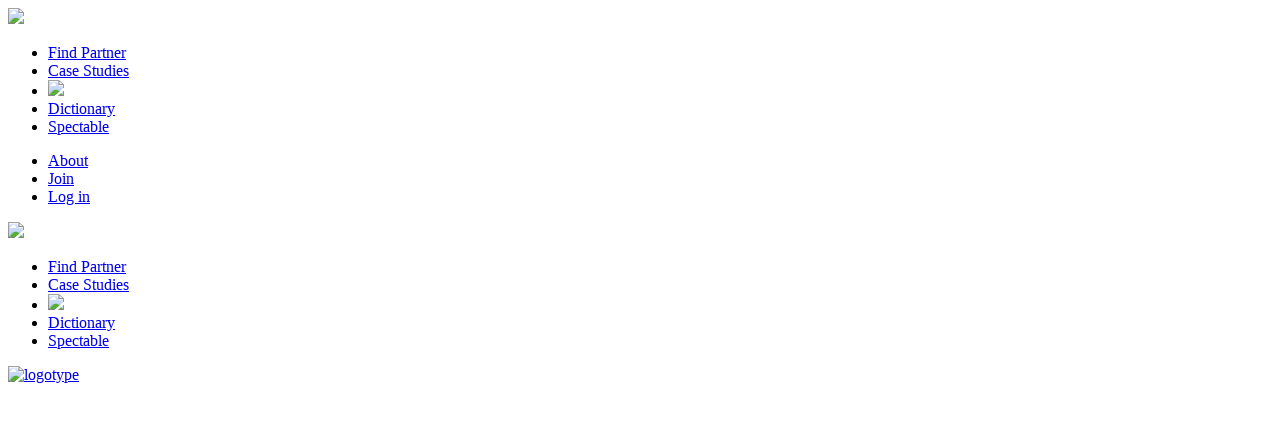

--- FILE ---
content_type: text/html; charset=UTF-8
request_url: https://maxess.se/top_organisations/lund-university/
body_size: 13195
content:
<!DOCTYPE html>
<html lang="en-US">
	
	
<head>
	
	<!-- Google Analytics Script -->
	
<!-- Global site tag (gtag.js) - Google Analytics -->
<script async src="https://www.googletagmanager.com/gtag/js?id=G-JDNLHG3RD3"></script>
<script>
  window.dataLayer = window.dataLayer || [];
  function gtag(){dataLayer.push(arguments);}
  gtag('js', new Date());
 
  gtag('config', 'G-JDNLHG3RD3');
</script>
	
	
	<!-- End Google Analytics Script -->
	
		
	<!-- og data -->
	<meta property="og:title" content="BEAMS - for Industry" />
<meta property="og:type" content="website" />
<meta property="og:url" content="https://beams.se" />
<meta property="og:image" content="https://beams.se/wp-content/themes/MAXESS/images/logo-beams3.webp"/>
<meta property="og:image:width" content="800" />
<meta property="og:image:height" content="269" />
<meta property="og:site_name" content="BEAMS - for Industry" />
<meta property="og:description" content="BEAMS for Industry (Formerly known as MAXESS Industry Arena) is an evolving national arena supporting and facilitating industrial use of the large-scale research infrastructures like MAX IV, DESY and ESS and their eco-system as well as international infrastructures with Swedish involvement."/>
	<!-- end og data -->
	
	
			
	
	<meta charset="UTF-8" />
	
	    
    
    <!-- Responsive Meta -->
    <meta name="viewport" content="width=device-width, minimum-scale=1.0, maximum-scale=1.0, user-scalable=no">

	
  <title>
		     Top Organisation  Lund University Archive - Beams	</title>
	
   
    <!-- Favicon and Mobile Device Icons -->
	
    <!--<link rel="preload" href="https://beams.se/wp-content/themes/MAXESS/images/logo-beams.svg" as="image"><link rel="preload" href="https://beams.se/wp-content/uploads/2025/04/cropped-favicon-1-32x32.png" as="image"><link rel="shortcut icon" href="https://beams.se/wp-content/themes/MAXESS/images/favicon.png">
	<!--<link rel="apple-touch-icon" href="https://beams.se/wp-content/themes/MAXESS/images/touch-icon-iphone.png">
    <link rel="apple-touch-icon" sizes="76x76" href="https://beams.se/wp-content/themes/MAXESS/images/touch-icon-ipad.png">
    <link rel="apple-touch-icon" sizes="120x120" href="https://beams.se/wp-content/themes/MAXESS/images/touch-icon-iphone-retina.png">
    <link rel="apple-touch-icon" sizes="152x152" href="https://beams.se/wp-content/themes/MAXESS/images/touch-icon-ipad-retina.png">
    <link rel="apple-touch-icon-precomposed" href="https://beams.se/wp-content/themes/MAXESS/images/touch-icon-iphone.png"/>-->
    
<!-- End Favicon and Mobile Device Icons -->
    
    
    
    <!-- STYLESHEETS -->
	
	<link rel="stylesheet" href="https://beams.se/wp-content/themes/MAXESS/style.css?version=5.77">
    <link rel="stylesheet" href="https://beams.se/wp-content/themes/MAXESS/css/defaults.css?version=1.124">
    <link rel="stylesheet" href="https://beams.se/wp-content/themes/MAXESS/css/responsive.css?version=1.63">
    <link rel="stylesheet" href="https://beams.se/wp-content/themes/MAXESS/css/browser.css?version=1.1">

	
		<!-- Font Awesome -->
		<link rel="stylesheet" href="https://maxcdn.bootstrapcdn.com/font-awesome/4.4.0/css/font-awesome.min.css">


    
    
    <!-- GOOGLE FONTS & OTHER FONT LINKS -->
    
	<link href="//beams.se/wp-content/uploads/omgf/omgf-stylesheet-75-mod-vc9i6/omgf-stylesheet-75-mod-vc9i6.css?ver=1751624376" rel="stylesheet">
	<link href="//beams.se/wp-content/uploads/omgf/omgf-stylesheet-67/omgf-stylesheet-67.css?ver=1751624376" rel="stylesheet">      
    
    <!------------------------------------->
        
	
	<link rel="pingback" href="https://beams.se/xmlrpc.php">

	
	<meta name='robots' content='max-image-preview:large' />
	<style>img:is([sizes="auto" i], [sizes^="auto," i]) { contain-intrinsic-size: 3000px 1500px }</style>
	<link rel='dns-prefetch' href='//beams.se' />
<link rel='dns-prefetch' href='//static.addtoany.com' />


<link rel="alternate" type="application/rss+xml" title="Beams &raquo; Feed" href="https://beams.se/feed/" />
<link rel="alternate" type="application/rss+xml" title="Beams &raquo; Lund University Top Organisation Feed" href="https://beams.se/top_organisations/lund-university/feed/" />
<style id='wp-emoji-styles-inline-css' type='text/css'>

	img.wp-smiley, img.emoji {
		display: inline !important;
		border: none !important;
		box-shadow: none !important;
		height: 1em !important;
		width: 1em !important;
		margin: 0 0.07em !important;
		vertical-align: -0.1em !important;
		background: none !important;
		padding: 0 !important;
	}
</style>
<link rel='stylesheet' id='wp-block-library-css' href='https://beams.se/wp-includes/css/dist/block-library/style.min.css?ver=6.8.3' type='text/css' media='all' />
<style id='classic-theme-styles-inline-css' type='text/css'>
/*! This file is auto-generated */
.wp-block-button__link{color:#fff;background-color:#32373c;border-radius:9999px;box-shadow:none;text-decoration:none;padding:calc(.667em + 2px) calc(1.333em + 2px);font-size:1.125em}.wp-block-file__button{background:#32373c;color:#fff;text-decoration:none}
</style>
<style id='global-styles-inline-css' type='text/css'>
:root{--wp--preset--aspect-ratio--square: 1;--wp--preset--aspect-ratio--4-3: 4/3;--wp--preset--aspect-ratio--3-4: 3/4;--wp--preset--aspect-ratio--3-2: 3/2;--wp--preset--aspect-ratio--2-3: 2/3;--wp--preset--aspect-ratio--16-9: 16/9;--wp--preset--aspect-ratio--9-16: 9/16;--wp--preset--color--black: #000000;--wp--preset--color--cyan-bluish-gray: #abb8c3;--wp--preset--color--white: #ffffff;--wp--preset--color--pale-pink: #f78da7;--wp--preset--color--vivid-red: #cf2e2e;--wp--preset--color--luminous-vivid-orange: #ff6900;--wp--preset--color--luminous-vivid-amber: #fcb900;--wp--preset--color--light-green-cyan: #7bdcb5;--wp--preset--color--vivid-green-cyan: #00d084;--wp--preset--color--pale-cyan-blue: #8ed1fc;--wp--preset--color--vivid-cyan-blue: #0693e3;--wp--preset--color--vivid-purple: #9b51e0;--wp--preset--gradient--vivid-cyan-blue-to-vivid-purple: linear-gradient(135deg,rgba(6,147,227,1) 0%,rgb(155,81,224) 100%);--wp--preset--gradient--light-green-cyan-to-vivid-green-cyan: linear-gradient(135deg,rgb(122,220,180) 0%,rgb(0,208,130) 100%);--wp--preset--gradient--luminous-vivid-amber-to-luminous-vivid-orange: linear-gradient(135deg,rgba(252,185,0,1) 0%,rgba(255,105,0,1) 100%);--wp--preset--gradient--luminous-vivid-orange-to-vivid-red: linear-gradient(135deg,rgba(255,105,0,1) 0%,rgb(207,46,46) 100%);--wp--preset--gradient--very-light-gray-to-cyan-bluish-gray: linear-gradient(135deg,rgb(238,238,238) 0%,rgb(169,184,195) 100%);--wp--preset--gradient--cool-to-warm-spectrum: linear-gradient(135deg,rgb(74,234,220) 0%,rgb(151,120,209) 20%,rgb(207,42,186) 40%,rgb(238,44,130) 60%,rgb(251,105,98) 80%,rgb(254,248,76) 100%);--wp--preset--gradient--blush-light-purple: linear-gradient(135deg,rgb(255,206,236) 0%,rgb(152,150,240) 100%);--wp--preset--gradient--blush-bordeaux: linear-gradient(135deg,rgb(254,205,165) 0%,rgb(254,45,45) 50%,rgb(107,0,62) 100%);--wp--preset--gradient--luminous-dusk: linear-gradient(135deg,rgb(255,203,112) 0%,rgb(199,81,192) 50%,rgb(65,88,208) 100%);--wp--preset--gradient--pale-ocean: linear-gradient(135deg,rgb(255,245,203) 0%,rgb(182,227,212) 50%,rgb(51,167,181) 100%);--wp--preset--gradient--electric-grass: linear-gradient(135deg,rgb(202,248,128) 0%,rgb(113,206,126) 100%);--wp--preset--gradient--midnight: linear-gradient(135deg,rgb(2,3,129) 0%,rgb(40,116,252) 100%);--wp--preset--font-size--small: 13px;--wp--preset--font-size--medium: 20px;--wp--preset--font-size--large: 36px;--wp--preset--font-size--x-large: 42px;--wp--preset--spacing--20: 0.44rem;--wp--preset--spacing--30: 0.67rem;--wp--preset--spacing--40: 1rem;--wp--preset--spacing--50: 1.5rem;--wp--preset--spacing--60: 2.25rem;--wp--preset--spacing--70: 3.38rem;--wp--preset--spacing--80: 5.06rem;--wp--preset--shadow--natural: 6px 6px 9px rgba(0, 0, 0, 0.2);--wp--preset--shadow--deep: 12px 12px 50px rgba(0, 0, 0, 0.4);--wp--preset--shadow--sharp: 6px 6px 0px rgba(0, 0, 0, 0.2);--wp--preset--shadow--outlined: 6px 6px 0px -3px rgba(255, 255, 255, 1), 6px 6px rgba(0, 0, 0, 1);--wp--preset--shadow--crisp: 6px 6px 0px rgba(0, 0, 0, 1);}:where(.is-layout-flex){gap: 0.5em;}:where(.is-layout-grid){gap: 0.5em;}body .is-layout-flex{display: flex;}.is-layout-flex{flex-wrap: wrap;align-items: center;}.is-layout-flex > :is(*, div){margin: 0;}body .is-layout-grid{display: grid;}.is-layout-grid > :is(*, div){margin: 0;}:where(.wp-block-columns.is-layout-flex){gap: 2em;}:where(.wp-block-columns.is-layout-grid){gap: 2em;}:where(.wp-block-post-template.is-layout-flex){gap: 1.25em;}:where(.wp-block-post-template.is-layout-grid){gap: 1.25em;}.has-black-color{color: var(--wp--preset--color--black) !important;}.has-cyan-bluish-gray-color{color: var(--wp--preset--color--cyan-bluish-gray) !important;}.has-white-color{color: var(--wp--preset--color--white) !important;}.has-pale-pink-color{color: var(--wp--preset--color--pale-pink) !important;}.has-vivid-red-color{color: var(--wp--preset--color--vivid-red) !important;}.has-luminous-vivid-orange-color{color: var(--wp--preset--color--luminous-vivid-orange) !important;}.has-luminous-vivid-amber-color{color: var(--wp--preset--color--luminous-vivid-amber) !important;}.has-light-green-cyan-color{color: var(--wp--preset--color--light-green-cyan) !important;}.has-vivid-green-cyan-color{color: var(--wp--preset--color--vivid-green-cyan) !important;}.has-pale-cyan-blue-color{color: var(--wp--preset--color--pale-cyan-blue) !important;}.has-vivid-cyan-blue-color{color: var(--wp--preset--color--vivid-cyan-blue) !important;}.has-vivid-purple-color{color: var(--wp--preset--color--vivid-purple) !important;}.has-black-background-color{background-color: var(--wp--preset--color--black) !important;}.has-cyan-bluish-gray-background-color{background-color: var(--wp--preset--color--cyan-bluish-gray) !important;}.has-white-background-color{background-color: var(--wp--preset--color--white) !important;}.has-pale-pink-background-color{background-color: var(--wp--preset--color--pale-pink) !important;}.has-vivid-red-background-color{background-color: var(--wp--preset--color--vivid-red) !important;}.has-luminous-vivid-orange-background-color{background-color: var(--wp--preset--color--luminous-vivid-orange) !important;}.has-luminous-vivid-amber-background-color{background-color: var(--wp--preset--color--luminous-vivid-amber) !important;}.has-light-green-cyan-background-color{background-color: var(--wp--preset--color--light-green-cyan) !important;}.has-vivid-green-cyan-background-color{background-color: var(--wp--preset--color--vivid-green-cyan) !important;}.has-pale-cyan-blue-background-color{background-color: var(--wp--preset--color--pale-cyan-blue) !important;}.has-vivid-cyan-blue-background-color{background-color: var(--wp--preset--color--vivid-cyan-blue) !important;}.has-vivid-purple-background-color{background-color: var(--wp--preset--color--vivid-purple) !important;}.has-black-border-color{border-color: var(--wp--preset--color--black) !important;}.has-cyan-bluish-gray-border-color{border-color: var(--wp--preset--color--cyan-bluish-gray) !important;}.has-white-border-color{border-color: var(--wp--preset--color--white) !important;}.has-pale-pink-border-color{border-color: var(--wp--preset--color--pale-pink) !important;}.has-vivid-red-border-color{border-color: var(--wp--preset--color--vivid-red) !important;}.has-luminous-vivid-orange-border-color{border-color: var(--wp--preset--color--luminous-vivid-orange) !important;}.has-luminous-vivid-amber-border-color{border-color: var(--wp--preset--color--luminous-vivid-amber) !important;}.has-light-green-cyan-border-color{border-color: var(--wp--preset--color--light-green-cyan) !important;}.has-vivid-green-cyan-border-color{border-color: var(--wp--preset--color--vivid-green-cyan) !important;}.has-pale-cyan-blue-border-color{border-color: var(--wp--preset--color--pale-cyan-blue) !important;}.has-vivid-cyan-blue-border-color{border-color: var(--wp--preset--color--vivid-cyan-blue) !important;}.has-vivid-purple-border-color{border-color: var(--wp--preset--color--vivid-purple) !important;}.has-vivid-cyan-blue-to-vivid-purple-gradient-background{background: var(--wp--preset--gradient--vivid-cyan-blue-to-vivid-purple) !important;}.has-light-green-cyan-to-vivid-green-cyan-gradient-background{background: var(--wp--preset--gradient--light-green-cyan-to-vivid-green-cyan) !important;}.has-luminous-vivid-amber-to-luminous-vivid-orange-gradient-background{background: var(--wp--preset--gradient--luminous-vivid-amber-to-luminous-vivid-orange) !important;}.has-luminous-vivid-orange-to-vivid-red-gradient-background{background: var(--wp--preset--gradient--luminous-vivid-orange-to-vivid-red) !important;}.has-very-light-gray-to-cyan-bluish-gray-gradient-background{background: var(--wp--preset--gradient--very-light-gray-to-cyan-bluish-gray) !important;}.has-cool-to-warm-spectrum-gradient-background{background: var(--wp--preset--gradient--cool-to-warm-spectrum) !important;}.has-blush-light-purple-gradient-background{background: var(--wp--preset--gradient--blush-light-purple) !important;}.has-blush-bordeaux-gradient-background{background: var(--wp--preset--gradient--blush-bordeaux) !important;}.has-luminous-dusk-gradient-background{background: var(--wp--preset--gradient--luminous-dusk) !important;}.has-pale-ocean-gradient-background{background: var(--wp--preset--gradient--pale-ocean) !important;}.has-electric-grass-gradient-background{background: var(--wp--preset--gradient--electric-grass) !important;}.has-midnight-gradient-background{background: var(--wp--preset--gradient--midnight) !important;}.has-small-font-size{font-size: var(--wp--preset--font-size--small) !important;}.has-medium-font-size{font-size: var(--wp--preset--font-size--medium) !important;}.has-large-font-size{font-size: var(--wp--preset--font-size--large) !important;}.has-x-large-font-size{font-size: var(--wp--preset--font-size--x-large) !important;}
:where(.wp-block-post-template.is-layout-flex){gap: 1.25em;}:where(.wp-block-post-template.is-layout-grid){gap: 1.25em;}
:where(.wp-block-columns.is-layout-flex){gap: 2em;}:where(.wp-block-columns.is-layout-grid){gap: 2em;}
:root :where(.wp-block-pullquote){font-size: 1.5em;line-height: 1.6;}
</style>
<link rel='stylesheet' id='bugfu-console-debugger-css-css' href='https://beams.se/wp-content/plugins/bugfu-console-debugger/css/bugfu-console-debugger.css?ver=1.0.0' type='text/css' media='all' />
<link rel='stylesheet' id='cookie-notice-front-css' href='https://beams.se/wp-content/plugins/cookie-notice/css/front.min.css?ver=2.5.11' type='text/css' media='all' />
<link rel='stylesheet' id='eeb-css-frontend-css' href='https://beams.se/wp-content/plugins/email-encoder-bundle/assets/css/style.css?ver=54d4eedc552c499c4a8d6b89c23d3df1' type='text/css' media='all' />
<link rel='stylesheet' id='swiperstyle-css' href='https://beams.se/wp-content/themes/MAXESS/js/css/swiper.min.css?ver=6.8.3' type='text/css' media='all' />
<link rel='stylesheet' id='addtoany-css' href='https://beams.se/wp-content/plugins/add-to-any/addtoany.min.css?ver=1.16' type='text/css' media='all' />
<script type="text/javascript" src="https://beams.se/wp-content/themes/MAXESS/js/jquery-2.2.4.min.js?ver=6.8.3" id="jquery-js"></script>
<script type="text/javascript" src="https://beams.se/wp-content/themes/MAXESS/js/ei_gutenberg_scripts.js?version=2.46&amp;ver=6.8.3" id="ei_gutenberg_scripts-js"></script>
<script type="text/javascript" src="https://beams.se/wp-content/plugins/svg-support/vendor/DOMPurify/DOMPurify.min.js?ver=2.5.8" id="bodhi-dompurify-library-js"></script>
<script type="text/javascript" id="addtoany-core-js-before">
/* <![CDATA[ */
window.a2a_config=window.a2a_config||{};a2a_config.callbacks=[];a2a_config.overlays=[];a2a_config.templates={};
a2a_config.icon_color="transparent,#707070";
/* ]]> */
</script>
<script type="text/javascript" defer src="https://static.addtoany.com/menu/page.js" id="addtoany-core-js"></script>
<script type="text/javascript" defer src="https://beams.se/wp-content/plugins/add-to-any/addtoany.min.js?ver=1.1" id="addtoany-jquery-js"></script>
<script type="text/javascript" id="bodhi_svg_inline-js-extra">
/* <![CDATA[ */
var svgSettings = {"skipNested":""};
/* ]]> */
</script>
<script type="text/javascript" src="https://beams.se/wp-content/plugins/svg-support/js/min/svgs-inline-min.js" id="bodhi_svg_inline-js"></script>
<script type="text/javascript" id="bodhi_svg_inline-js-after">
/* <![CDATA[ */
cssTarget={"Bodhi":"img.style-svg","ForceInlineSVG":"style-svg"};ForceInlineSVGActive="false";frontSanitizationEnabled="on";
/* ]]> */
</script>
<script type="text/javascript" src="https://beams.se/wp-content/plugins/email-encoder-bundle/assets/js/custom.js?ver=2c542c9989f589cd5318f5cef6a9ecd7" id="eeb-js-frontend-js"></script>
<script type="text/javascript" id="ei_scripts-js-extra">
/* <![CDATA[ */
var ajax_objekt = {"ajaxurl":"https:\/\/beams.se\/wp-admin\/admin-ajax.php"};
/* ]]> */
</script>
<script type="text/javascript" src="https://beams.se/wp-content/themes/MAXESS/js/ei_scripts.js?ver=2.78" id="ei_scripts-js"></script>
<script type="text/javascript" src="https://beams.se/wp-content/themes/MAXESS/js/swiper.min.js?ver=6.8.3" id="swiper-js"></script>
<link rel="https://api.w.org/" href="https://beams.se/wp-json/" /><link rel="alternate" title="JSON" type="application/json" href="https://beams.se/wp-json/wp/v2/top_organisations/58" />
<!-- Lara's Google Analytics - https://www.xtraorbit.com/wordpress-google-analytics-dashboard-widget/ -->
<script async src="https://www.googletagmanager.com/gtag/js?id=G-JDNLHG3RD3"></script>
<script>
  window.dataLayer = window.dataLayer || [];
  function gtag(){dataLayer.push(arguments);}
  gtag('js', new Date());
  gtag('config', 'G-JDNLHG3RD3');
</script>


<meta name="description" content="Find a research partner or other support function connected to the large scale research facilities, ESS &amp; MAX IV." />
<meta name="generator" content="speculation-rules 1.6.0">
<style>.wp-block-gallery.is-cropped .blocks-gallery-item picture{height:100%;width:100%;}</style><link rel="icon" href="https://beams.se/wp-content/uploads/2025/04/cropped-favicon-1-32x32.png" sizes="32x32" />
<link rel="icon" href="https://beams.se/wp-content/uploads/2025/04/cropped-favicon-1-192x192.png" sizes="192x192" />
<link rel="apple-touch-icon" href="https://beams.se/wp-content/uploads/2025/04/cropped-favicon-1-180x180.png" />
<meta name="msapplication-TileImage" content="https://beams.se/wp-content/uploads/2025/04/cropped-favicon-1-270x270.png" />
      
    
</head>


<body class="archive tax-top_organisations term-lund-university term-58 wp-theme-MAXESS  cookies-not-set" data-device="desktop" data-browser="chrome" data-version="?" data-platform="mac" data-siteurl="https://beams.se" data-bdir="https://beams.se/wp-content/themes/MAXESS" data-id="6627" data-slug="microscopy-platform-for-bio-science"  data-userrole="">
	
	<div id="page-wrap">
		
		
		
		<!-- Responsive Main menu -->
		<section id="responsive-menu-section">
		
		<nav id="responsive-menu">
			<a class="closebtn"><img src="https://beams.se/wp-content/themes/MAXESS/images/closebtn.svg"></a>
		<div class="rmenu-section">
		<div class="inner">
		<div class="menu-huvudmeny-container"><ul id="menu-huvudmeny" class="menu"><li id="menu-item-74" class="menu-item menu-item-type-post_type menu-item-object-page menu-item-74"><a href="https://beams.se/find-partner/">Find Partner</a></li>
<li id="menu-item-1816" class="menu-item menu-item-type-post_type menu-item-object-page menu-item-1816"><a href="https://beams.se/cases/">Case Studies</a></li>
<li id="menu-item-3641" class="menu-item menu-item-type-gs_sim menu-item-object-gs_sim menu-item-3641"><div id="logo"><a href="https://beams.se"><img src="https://beams.se/wp-content/themes/MAXESS/images/logo-beams.svg"></a></div></li>
<li id="menu-item-6176" class="menu-item menu-item-type-post_type menu-item-object-page menu-item-6176"><a href="https://beams.se/dictionary/">Dictionary</a></li>
<li id="menu-item-8340" class="menu-item menu-item-type-post_type menu-item-object-page menu-item-8340"><a href="https://beams.se/spectable/">Spectable</a></li>
</ul></div>		</div>
		</div>
		</nav>
		</section>
		<!-- End responsive main menu -->

<header>
<div class="inner-content">
	
	<!-- Login nav -->
	<nav id="loginnav">
		
		<ul>
			
			<li><a href="https://beams.se/about-beams">About</a></li>
			
			<li><a href="https://beams.se/join">Join</a></li>
			
						
						
						<li><a href="https://beams.se/wp-admin">Log in</a></li>
						
		</ul>
	
	</nav>
	<!-- End Login nav -->
	
			
			<div id ="menuicon"><img src="https://beams.se/wp-content/themes/MAXESS/images/hamburger-icon.svg" /></div>
		
	
	<!-- menu row -->
		<!-- end menu row -->
	
	<!-- NEW menu row -->
		
	<section id="menu-row">

		
		<!-- MAIN NAV -->
		<nav id="main-nav">
		<div class="menu-container part1"><div class="menu-huvudmeny-container"><ul id="menu-huvudmeny-1" class="menu"><li class="menu-item menu-item-type-post_type menu-item-object-page menu-item-74"><a href="https://beams.se/find-partner/">Find Partner</a></li>
<li class="menu-item menu-item-type-post_type menu-item-object-page menu-item-1816"><a href="https://beams.se/cases/">Case Studies</a></li>
<li class="menu-item menu-item-type-gs_sim menu-item-object-gs_sim menu-item-3641"><div id="logo"><a href="https://beams.se"><img src="https://beams.se/wp-content/themes/MAXESS/images/logo-beams.svg"></a></div></li>
<li class="menu-item menu-item-type-post_type menu-item-object-page menu-item-6176"><a href="https://beams.se/dictionary/">Dictionary</a></li>
<li class="menu-item menu-item-type-post_type menu-item-object-page menu-item-8340"><a href="https://beams.se/spectable/">Spectable</a></li>
</ul></div></div>
		</nav>
		<!-- END MAIN NAV -->
		
		<div class="logo-responsive-container">
		<div class="logo-responsive"><a href="https://beams.se" aria-label="To the startpage"><img src="https://beams.se/wp-content/themes/MAXESS/images/logo-beams.svg" alt="logotype"></a></div>
		</div>
		
		<div class="searchicon"><span class="noselect"><noscript><img src="https://beams.se/wp-content/themes/MAXESS/images/icon-search.svg"></noscript><img class="lazyload" src='data:image/svg+xml,%3Csvg%20xmlns=%22http://www.w3.org/2000/svg%22%20viewBox=%220%200%20210%20140%22%3E%3C/svg%3E' data-src="https://beams.se/wp-content/themes/MAXESS/images/icon-search.svg"></span><span class="select"><noscript><img src="https://beams.se/wp-content/themes/MAXESS/images/closebtn_search.svg"></noscript><img class="lazyload" src='data:image/svg+xml,%3Csvg%20xmlns=%22http://www.w3.org/2000/svg%22%20viewBox=%220%200%20210%20140%22%3E%3C/svg%3E' data-src="https://beams.se/wp-content/themes/MAXESS/images/closebtn_search.svg"></span></div>

	</section>	
		<!-- end menu row -->
	
	
	<!-- Own Search Link -->
	<section id="searchlink-row">
		
		<a class="ownsearch-link" href="find-partner">New card filtering</a>
	
	</section>
	<!-- End Own Search link -->
	
	
	<!-- Periodic table Select -->
		<!-- End Perodic Table Select -->	
	
	
	<!-- Filter Row -->
	
			<div class="inledning">
				
				
      
        <div class="messagebox findpartner">
	        <div class="closebtn"><svg width="100%" height="100%" viewBox="0 0 37 37" version="1.1" xmlns="http://www.w3.org/2000/svg" xmlns:xlink="http://www.w3.org/1999/xlink" xml:space="preserve" xmlns:serif="http://www.serif.com/" style="fill-rule:evenodd;clip-rule:evenodd;stroke-linecap:square;stroke-linejoin:round;stroke-miterlimit:1.5;">
    <circle cx="18.5" cy="18.5" r="18.5" style="fill:#ebebeb;"/>
    <g>
        <g>
            <path class="crossline1" d="M11.274,11.274L25.726,25.726" style="fill:none;stroke:#222;stroke-width:2.2px;"/>
        </g>
        <g>
            <path class="crossline2" d="M11.274,25.726L25.726,11.274" style="fill:none;stroke:#222;stroke-width:2.2px;"/>
        </g>
    </g>
</svg>
</div>
	       Find a research partner or other support function connected to the large scale research facilities, 
ESS & MAX IV. If you are not ready or not sure what you are looking for start <a href="https://maxess.se/how-it-works/">here</a>. 
        </div>
       
			
<!--<h1>Find a research partner or other support function connected to the large scale research facilities, ESS & MAX IV</h1>. If you are not ready or not sure what you are looking for start <a href="https://maxess.se/how-it-works/">here</a>.</h1>	-->	
		</div>
	<section id="filter-row">
		

	<!-- Filters Cards and cases -->	
	
		<div class="selectbox-container sectors">
			<label>Sectors</label>
			<select id="sectors" multiple>
	
	
		
	<option value="aeronautics-and-automotive">Aeronautics and Automotive</option>
	
		
	<option value="bio-based-materials-and-polymers">Bio-based materials and polymers</option>
	
		
	<option value="chemistry-and-catalysis">Chemistry and Catalysis</option>
	
		
	<option value="construction-materials">Construction Materials</option>
	
		
	<option value="cultural-heritage">Cultural Heritage</option>
	
		
	<option value="electronics">Electronics</option>
	
		
	<option value="energy-applications">Energy Applications</option>
	
		
	<option value="environmental-engineering-and-recycling">Environmental Engineering and Recycling</option>
	
		
	<option value="food-and-agriculture">Food and Agriculture</option>
	
		
	<option value="industrial-production-and-manufacturing">Industrial production and Manufacturing</option>
	
		
	<option value="medtech-biomedical-engineering">Medtech - Biomedical engineering</option>
	
		
	<option value="metallurgy-and-mining">Metallurgy and Mining</option>
	
		
	<option value="nanotechnology-and-nanomaterials">Nanotechnology and Nanomaterials</option>
	
		
	<option value="pharma-and-biotechnology">Pharma and Biotechnology</option>
	
		
	<option value="surfaces-and-interfaces">Surfaces and Interfaces</option>
	
							
			</select>
		</div>
		

		
		<div class="selectbox-container capacity">
			<label>Capacity</label>
			<select id="capacity" multiple>
				
		
	<option value="beamlines-and-instruments">Beamlines &amp; Instruments</option>
	
		
	<option value="education-training">Education &amp; Training</option>
	
		
	<option value="funding">Funding</option>
	
		
	<option value="research-development">Research &amp; Development</option>
	
		
	<option value="sample-preparation-environments">Sample preparation &amp; environments</option>
	
		
	<option value="seminar-conference">Seminar &amp; conference</option>
	
					
			</select>
		</div>
		
		<div class="selectbox-container type">
			<label>Position in Eco System</label>
			<select id="type" multiple>
				
		
	<option value="center">Center</option>
	
		
	<option value="mediatorbolag-cro">Consultation &amp; CRO</option>
	
		
	<option value="labs">Laboratory &amp; Lab instruments</option>
	
		
	<option value="large-scale-infrastructure">Large-scale Infrastructure</option>
	
		
	<option value="projects-and-networks">Projects &amp; Networks</option>
	
		
	<option value="research-institute">Research Institute</option>
	
		
	<option value="support-organisation">Support organisation</option>
	
		
	<option value="university">University</option>
	
					
			</select>
		</div>

		<div class="selectbox-container instruments">
			<label>Techniques</label>
			<select id="instruments" multiple>
				
		
	<option value="aes">AES - Auger Electron Spectroscopy</option>
	
		
	<option value="apxps">APXPS/APPES - Ambient Pressure X-ray Photoelectron Spectroscopy</option>
	
		
	<option value="arpes">ARPES - Angle-resolved Photoemission Spectroscopy</option>
	
		
	<option value="biosaxs">BioSAXS</option>
	
		
	<option value="cdi">CDI - Coherent Diffraction Imaging</option>
	
		
	<option value="chemical-crystallography">Chemical Crystallography</option>
	
		
	<option value="exafs">EXAFS - X-ray Absorption Spectroscopy</option>
	
		
	<option value="gisans-grazing-incidence-small-angle-neutron-scattering">GISANS - Grazing Incidence Small-Angle Neutron Scattering</option>
	
		
	<option value="gisaxs">GISAXS - Grazing Incidence Small Angle X-ray Scattering</option>
	
		
	<option value="grain-mapping">Grain mapping</option>
	
		
	<option value="haxpeem-hard-x-ray-photoemission-electron-microscopy">HAXPEEM - Hard X-ray Photoemission Electron Microscopy</option>
	
		
	<option value="haxpes">HAXPES - Hard X-ray Photoelectron Spectroscopy</option>
	
		
	<option value="leem">LEEM - Low Energy Electron Microscopy</option>
	
		
	<option value="mx">MX - Macromolecular Crystallography</option>
	
		
	<option value="neutron-reflectometry">Neutron Reflectometry</option>
	
		
	<option value="pdf-atomic-pair-distribution-function">PDF - Atomic pair distribution function</option>
	
		
	<option value="ped-photo-electron-diffraction">PED - Photo Electron Diffraction</option>
	
		
	<option value="pepico">PEPICO - Photoelectron Photoion Coincidence Spectroscopy</option>
	
		
	<option value="xps">PES/XPS - Photoelectron Spectroscopy</option>
	
		
	<option value="phase-contrast-xct">Phase-Contrast XCT</option>
	
		
	<option value="pl">PL - Photoluminescence</option>
	
		
	<option value="ptychography">Ptychography</option>
	
		
	<option value="rixs">RIXS - Resonant Inelastic X-ray Scattering</option>
	
		
	<option value="sans-small-angle-neutron-scattering">SANS - Small Angle Neutron Scattering</option>
	
		
	<option value="saxs">SAXS - Small Angle X-ray Scattering</option>
	
		
	<option value="sem-scanning-electron-microscopy">SEM - Scanning Electron Microscopy</option>
	
		
	<option value="serial-crystallography">Serial Crystallography</option>
	
		
	<option value="speleem">SPELEEM - Spectroscopic PhotoElectron and Low Energy Electron Microscope</option>
	
		
	<option value="stm">STM - Scanning Tunneling Microscopy</option>
	
		
	<option value="stxm">STXM - Scanning Transmission X-ray Microscopy</option>
	
		
	<option value="tem-transmission-electron-microscopy">TEM - Transmission Electron Microscopy</option>
	
		
	<option value="time-resolved-studies">Time-resolved studies</option>
	
		
	<option value="tofms">TOFMS - Time-of-flight Mass Spectrometry</option>
	
		
	<option value="ts-total-scattering">TS - Total Scattering</option>
	
		
	<option value="uxas-micro-x-ray-absorption-spectoscopy">uXAS - Micro X-ray Absorption Spectoscopy</option>
	
		
	<option value="waxs">WAXS - Wide Angle X-ray Scattering</option>
	
		
	<option value="x-ray-fluorescence-imaging-in-2d">X-ray fluorescence imaging in 2D</option>
	
		
	<option value="x-ray-radiography">X-ray Radiography</option>
	
		
	<option value="x-ray-tomography">X-ray Tomography</option>
	
		
	<option value="xanes-nexafs">XANES/NEXAFS - X-ray Absorption Spectroscopy</option>
	
		
	<option value="xlcd-x-ray-magnetic-linear-dichroism">XLCD - X-ray Magnetic Linear Dichroism</option>
	
		
	<option value="xmcd">XMCD – X-ray Magnetic Circular Dichroism</option>
	
		
	<option value="xpcs-x-ray-photon-correlation-spectroscopy">XPCS - X-ray Photon Correlation Spectroscopy</option>
	
		
	<option value="xpeem-x-ray-photoemission-electron-microscopy">XPEEM - X-ray Photoemission Electron Microscopy</option>
	
		
	<option value="xrd-x-ray-powder-diffraction">XRD - X-ray Powder Diffraction</option>
	
		
	<option value="xrd-ct-x-ray-diffraction-computed-tomography">XRD-CT - X-ray Diffraction Computed Tomography</option>
	
		
	<option value="xrf-x-ray-flourescent">XRF - X-ray Fluorescence</option>
	
					
			</select>
		</div>
		
				
		<!-- Search Cases -->
		<div class="selectbox-container case-search">
			
		    <label for="s" class="screen-reader-text">Search</label>
	        			
		
		</div>
		<!-- End Search Cases -->	
		
		<!-- end Cards and Cases -->
	
		<!-- Absspeclib -->

		<div class="selectbox-container monochromator_selector">
			<label>Monochromator</label>
			<select id="monochromator_selector">	
				
				<option value="">All Selected</option>
				<option value="Si111 fixed-exit DCM">Si111 fixed-exit DCM</option>	
				<option value="Si311 fixed-exit DCM">Si311 fixed-exit DCM</option>	
				
				
			</select>
		</div>	
		
		<div class="selectbox-container beamline_selector">
			<label>Beamline</label>
			<select id="beamline_selector">	
				
				<option value="">All Selected</option>
				
				<option value="Balder">Balder (Max IV Laboratory, Lund, Sweden)</option><option value="Another beamline">Another beamline (Another Facility)</option>				
			</select>
		</div>	
		
		<div class="selectbox-container scan_range_selector">
			<label>Scan range</label>
			<select id="scan_range_selector">	
				
				<option value="">All Selected</option>
				<option value="EXAFS">EXAFS</option>	
				<option value="XANES">XANES</option>
				
				
			</select>
		</div>	
		
		<div class="selectbox-container temperature_selector hide">
			<label>Temperature</label>
			<select id="temperature_selector">	
				
				<option value="">All Selected</option>
				<option value="<rt">< RT</option>	
				<option value="rt">RT</option>
				<option value="rt>">RT ></option>		
				
			</select>
		</div>		
	
		
		<div class="selectbox-container sample_preperation_selector">
			<label>Sample preparation</label>
			<select id="sample_preperation_selector">	
				
				<option value="">All Selected</option>
				
								
				<option value="Pressed 13mm Pellet">Pressed 13mm Pellet</option>	
				
								
				<option value="Clamped Foil">Clamped Foil</option>	
				
								
				<option value="Pressed 13mm Powder Pellet">Pressed 13mm Powder Pellet</option>	
				
								
				<option value="13mm Pressed Powder Pellet">13mm Pressed Powder Pellet</option>	
				
								
				<option value="Clamped Mesh 400">Clamped Mesh 400</option>	
				
								
				
				
			</select>
		</div>
		<!-- end AbsSpecLib -->
	
	
	</section>
	<!-- End Filter Row -->
	
	
	<!-- Search -->
	<section id="search">
		
	    <label for="s" class="screen-reader-text">Search</label>
        <input type="text" id="s" name="s" value="" placeholder="What are you looking for?" />		
	
	</section>
	<!-- End Search -->

	
	
	<!-- Section Explore the Eco System -->
	<section id="explore-ecosystem">
		
		<div class="explore-row row1">
		
					
	<etag class="center" data-row="row1" data-value="center" data-parent1="" data-parent2="">Center</etag>
			
				
	<etag class="mediatorbolag-cro" data-row="row1" data-value="mediatorbolag-cro" data-parent1="" data-parent2="">Consultation &amp; CRO</etag>
			
				
	<etag class="labs" data-row="row1" data-value="labs" data-parent1="" data-parent2="">Laboratory &amp; Lab instruments</etag>
			
				
	<etag class="large-scale-infrastructure" data-row="row1" data-value="large-scale-infrastructure" data-parent1="" data-parent2="">Large-scale Infrastructure</etag>
			
				
	<etag class="projects-and-networks" data-row="row1" data-value="projects-and-networks" data-parent1="" data-parent2="">Projects &amp; Networks</etag>
			
				
	<etag class="research-institute" data-row="row1" data-value="research-institute" data-parent1="" data-parent2="">Research Institute</etag>
			
				
	<etag class="support-organisation" data-row="row1" data-value="support-organisation" data-parent1="" data-parent2="">Support organisation</etag>
			
				
	<etag class="university" data-row="row1" data-value="university" data-parent1="" data-parent2="">University</etag>
			
		
		</div>
		
	<div class="explore-row row2"></div>
	<div class="explore-row row3"></div>
	
	</section>
	<!-- End Explore the ecosystem -->
	
		<div class="post-filters"><a href="microscopy-platform-for-bio-science" class="cardlink">Clear All</a></div>
	
	
</div>


</header>



		
 			
			
			<div class="navigation">
	<div class="prev-posts"></div>
    <div class="next-posts"><a href="https://beams.se/top_organisations/lund-university/page/2/" >Äldre inlägg &raquo;</a></div>
</div>
						
				<div class="post-6627 contactcard type-contactcard status-publish hentry tag-biology top_organisations-lund-university sectors-bio-based-materials-and-polymers sectors-chemistry-and-catalysis sectors-cultural-heritage sectors-environmental-engineering-and-recycling sectors-food-and-agriculture sectors-medtech-biomedical-engineering sectors-nanotechnology-and-nanomaterials sectors-pharma-and-biotechnology methods-imaging methods-microtomography methods-spectrocopy instruments-sem-scanning-electron-microscopy instruments-tem-transmission-electron-microscopy instruments-x-ray-tomography capacities-education-training capacities-sample-preparation-environments position_in_ecosystem-labs orgtype-laboratory">
				
					<h2 id="post-6627"><a href="https://beams.se/contactcard/microscopy-platform-for-bio-science/">Microscopy Platform for Bio Science</a></h2>
					
					<div class="meta">
	<em>Publicerad:</em> 28 February, 2024	<em>av</em> Ola Gustafsson	| <span class="Kommentera"></span></div>
					<div class="entry">
											</div>

				</div>

						
				<div class="post-4378 contactcard type-contactcard status-publish hentry tag-medicine tag-structural-biology top_organisations-lund-university sectors-pharma-and-biotechnology capacities-education-training capacities-research-development position_in_ecosystem-university orgtype-research-partner">
				
					<h2 id="post-4378"><a href="https://beams.se/contactcard/medical-structural-biology-faculty-of-medicine/">Medical Structural Biology – Faculty of Medicine</a></h2>
					
					<div class="meta">
	<em>Publicerad:</em> 21 March, 2023	<em>av</em> Karin Lindkvist	| <span class="Kommentera"></span></div>
					<div class="entry">
											</div>

				</div>

						
				<div class="post-3976 contactcard type-contactcard status-publish hentry tag-3d-imaging tag-data-analysis tag-image-analysis tag-image-processing top_organisations-lund-university sectors-bio-based-materials-and-polymers sectors-construction-materials sectors-environmental-engineering-and-recycling sectors-food-and-agriculture sectors-industrial-production-and-manufacturing sectors-medtech-biomedical-engineering sectors-metallurgy-and-mining sectors-nanotechnology-and-nanomaterials sectors-surfaces-and-interfaces methods-imaging methods-microtomography methods-nano-tomography instruments-ptychography instruments-x-ray-radiography instruments-x-ray-tomography capacities-beamlines-and-instruments capacities-education-training capacities-research-development capacities-seminar-conference position_in_ecosystem-labs position_in_ecosystem-large-scale-infrastructure position_in_ecosystem-university orgtype-research-partner">
				
					<h2 id="post-3976"><a href="https://beams.se/contactcard/division-of-solid-mechanics-emanuel-larsson/">Experimental Medical Science | Tomography – Emanuel Larsson</a></h2>
					
					<div class="meta">
	<em>Publicerad:</em> 8 February, 2023	<em>av</em> Emanuel Larsson	| <span class="Kommentera"></span></div>
					<div class="entry">
											</div>

				</div>

						
				<div class="post-3966 contactcard type-contactcard status-publish hentry tag-construction-materials top_organisations-lund-university sectors-bio-based-materials-and-polymers sectors-construction-materials sectors-industrial-production-and-manufacturing sectors-nanotechnology-and-nanomaterials sectors-surfaces-and-interfaces capacities-education-training capacities-research-development position_in_ecosystem-university orgtype-research-partner">
				
					<h2 id="post-3966"><a href="https://beams.se/contactcard/3966/">Division of Solid Mechanics</a></h2>
					
					<div class="meta">
	<em>Publicerad:</em> 8 February, 2023	<em>av</em> Stephen Hall	| <span class="Kommentera"></span></div>
					<div class="entry">
											</div>

				</div>

						
				<div class="post-1963 contactcard type-contactcard status-publish hentry tag-bevs tag-biophysical-characterisation tag-crystallisation tag-deuteration tag-fragmax tag-gateway-environment tag-neutron-diffraction tag-neutron-reflection tag-neutron-scattering tag-protein-expression tag-protein-production tag-protein-purification top_organisations-lund-university sectors-bio-based-materials-and-polymers sectors-chemistry-and-catalysis sectors-medtech-biomedical-engineering sectors-pharma-and-biotechnology sectors-surfaces-and-interfaces methods-neutron-scattering methods-scattering methods-spectrocopy methods-x-ray-diffraction methods-x-ray-scattering instruments-biosaxs instruments-mx instruments-neutron-reflectometry instruments-sans-small-angle-neutron-scattering instruments-saxs capacities-education-training capacities-research-development capacities-sample-preparation-environments position_in_ecosystem-center orgtype-consultation-cro orgtype-laboratory orgtype-research-partner orgtype-support-function">
				
					<h2 id="post-1963"><a href="https://beams.se/contactcard/lund-protein-production-platform-lp3/">Lund Protein Production Platform (LP3)</a></h2>
					
					<div class="meta">
	<em>Publicerad:</em> 19 April, 2021	<em>av</em> Wolfgang Knecht	| <span class="Kommentera"></span></div>
					<div class="entry">
											</div>

				</div>

						
				<div class="post-1904 contactcard type-contactcard status-publish hentry tag-3d-imaging tag-material tag-medicine tag-small-angle-scattering top_organisations-lund-university sectors-bio-based-materials-and-polymers sectors-medtech-biomedical-engineering methods-imaging methods-scattering methods-spectrocopy instruments-sans-small-angle-neutron-scattering instruments-saxs instruments-waxs instruments-x-ray-fluorescence-imaging-in-2d instruments-x-ray-radiography instruments-x-ray-tomography instruments-xrf-x-ray-flourescent capacities-research-development capacities-sample-preparation-environments position_in_ecosystem-university orgtype-research-partner">
				
					<h2 id="post-1904"><a href="https://beams.se/contactcard/lund-biomechanics/">Lund Biomechanics</a></h2>
					
					<div class="meta">
	<em>Publicerad:</em> 18 March, 2021	<em>av</em> Hanna Isaksson	| <span class="Kommentera"></span></div>
					<div class="entry">
											</div>

				</div>

						
				<div class="post-1837 contactcard type-contactcard status-publish hentry tag-cross-sectioning tag-focus-ion-beam tag-polishing top_organisations-lund-university sectors-aeronautics-and-automotive sectors-chemistry-and-catalysis sectors-construction-materials sectors-energy-applications sectors-industrial-production-and-manufacturing sectors-metallurgy-and-mining sectors-nanotechnology-and-nanomaterials sectors-surfaces-and-interfaces methods-imaging methods-scattering methods-spectrocopy instruments-sem-scanning-electron-microscopy instruments-tem-transmission-electron-microscopy instruments-xrd-x-ray-powder-diffraction instruments-xrf-x-ray-flourescent capacities-education-training capacities-research-development capacities-sample-preparation-environments position_in_ecosystem-university orgtype-laboratory orgtype-research-partner">
				
					<h2 id="post-1837"><a href="https://beams.se/contactcard/production-and-materials-engineering-lth/">Production and Materials Engineering &#8211; LTH</a></h2>
					
					<div class="meta">
	<em>Publicerad:</em> 10 February, 2021	<em>av</em> Filip Lenrick	| <span class="Kommentera"></span></div>
					<div class="entry">
											</div>

				</div>

						
				<div class="post-756 contactcard type-contactcard status-publish hentry tag-guidance tag-imaging tag-microscopy tag-sample-preparation top_organisations-lund-university sectors-aeronautics-and-automotive sectors-bio-based-materials-and-polymers sectors-chemistry-and-catalysis sectors-construction-materials sectors-cultural-heritage sectors-electronics sectors-energy-applications sectors-environmental-engineering-and-recycling sectors-food-and-agriculture sectors-industrial-production-and-manufacturing sectors-medtech-biomedical-engineering sectors-metallurgy-and-mining sectors-nanotechnology-and-nanomaterials sectors-pharma-and-biotechnology methods-imaging capacities-education-training capacities-sample-preparation-environments position_in_ecosystem-projects-and-networks orgtype-support-function">
				
					<h2 id="post-756"><a href="https://beams.se/contactcard/miclu/">MicLU</a></h2>
					
					<div class="meta">
	<em>Publicerad:</em> 9 June, 2020	<em>av</em> Kajsa Paulsson	| <span class="Kommentera"></span></div>
					<div class="entry">
											</div>

				</div>

						
				<div class="post-755 contactcard type-contactcard status-publish hentry tag-data-handling tag-image-analysis tag-image-processing tag-spectroscopy top_organisations-lund-university sectors-aeronautics-and-automotive sectors-bio-based-materials-and-polymers sectors-chemistry-and-catalysis sectors-construction-materials sectors-cultural-heritage sectors-electronics sectors-energy-applications sectors-environmental-engineering-and-recycling sectors-food-and-agriculture sectors-industrial-production-and-manufacturing sectors-medtech-biomedical-engineering sectors-metallurgy-and-mining sectors-nanotechnology-and-nanomaterials sectors-pharma-and-biotechnology methods-imaging methods-scattering methods-spectrocopy capacities-research-development capacities-sample-preparation-environments capacities-seminar-conference position_in_ecosystem-labs orgtype-support-function">
				
					<h2 id="post-755"><a href="https://beams.se/contactcard/cipa/">CIPA</a></h2>
					
					<div class="meta">
	<em>Publicerad:</em> 9 June, 2020	<em>av</em> Emanuel Larsson	| <span class="Kommentera"></span></div>
					<div class="entry">
											</div>

				</div>

						
				<div class="post-694 contactcard type-contactcard status-publish hentry top_organisations-lund-university sectors-bio-based-materials-and-polymers sectors-chemistry-and-catalysis sectors-electronics sectors-energy-applications sectors-environmental-engineering-and-recycling sectors-industrial-production-and-manufacturing sectors-medtech-biomedical-engineering sectors-metallurgy-and-mining sectors-nanotechnology-and-nanomaterials sectors-pharma-and-biotechnology sectors-surfaces-and-interfaces methods-imaging methods-scattering methods-spectrocopy instruments-leem instruments-xps instruments-saxs instruments-sem-scanning-electron-microscopy instruments-stm instruments-tem-transmission-electron-microscopy instruments-time-resolved-studies capacities-education-training capacities-research-development capacities-sample-preparation-environments position_in_ecosystem-center orgtype-laboratory orgtype-research-partner">
				
					<h2 id="post-694"><a href="https://beams.se/contactcard/nanolund/">NanoLund</a></h2>
					
					<div class="meta">
	<em>Publicerad:</em> 26 May, 2020	<em>av</em> Anna-Karin Alm	| <span class="Kommentera"></span></div>
					<div class="entry">
											</div>

				</div>

			
			<div class="navigation">
	<div class="prev-posts"></div>
    <div class="next-posts"><a href="https://beams.se/top_organisations/lund-university/page/2/" >Äldre inlägg &raquo;</a></div>
</div>			
	
<aside>

    <div id="search-2" class="widget widget_search"><form action="https://beams.se" id="searchform" method="get">
    <div>
        <label for="s" class="screen-reader-text">Search for:</label>
        <input type="text" id="s" name="s" value="" />
        
        <input type="submit" value="Search" id="searchsubmit" />
    </div>
</form></div>
		<div id="recent-posts-2" class="widget widget_recent_entries">
		<h2>Recent Posts</h2>
		<ul>
											<li>
					<a href="https://beams.se/2020/03/13/hej-varlden/">Hej världen!</a>
									</li>
					</ul>

		</div><div id="archives-2" class="widget widget_archive"><h2>Archives</h2>
			<ul>
					<li><a href='https://beams.se/2020/03/'>March 2020</a></li>
			</ul>

			</div><div id="categories-2" class="widget widget_categories"><h2>Categories</h2>
			<ul>
					<li class="cat-item cat-item-1"><a href="https://beams.se/category/okategoriserade/">Okategoriserade</a>
</li>
			</ul>

			</div><div id="meta-2" class="widget widget_meta"><h2>Meta</h2>
		<ul>
						<li><a href="https://beams.se/wp-login.php">Log in</a></li>
			<li><a href="https://beams.se/feed/">Entries feed</a></li>
			<li><a href="https://beams.se/comments/feed/">Comments feed</a></li>

			<li><a href="https://wordpress.org/">WordPress.org</a></li>
		</ul>

		</div>
</aside>
<footer>
	
	
	<!-- section -->
		<!-- end section -->
	

	
	
	<div class="inner-content bottom">
		
		
		<div id="footerlogo"><noscript><img src="https://beams.se/wp-content/themes/MAXESS/images/logo.svg"></noscript><img class="lazyload" src='data:image/svg+xml,%3Csvg%20xmlns=%22http://www.w3.org/2000/svg%22%20viewBox=%220%200%20210%20140%22%3E%3C/svg%3E' data-src="https://beams.se/wp-content/themes/MAXESS/images/logo.svg"></div>
		
			<!-- FOOTER NAV -->
			<nav id="footer-nav">	
			<div class="menu-sidsfotsmeny-container"><ul id="menu-sidsfotsmeny" class="menu"><li id="menu-item-178" class="menu-item menu-item-type-post_type menu-item-object-page menu-item-178"><a href="https://beams.se/find-partner/">Find Partner</a></li>
<li id="menu-item-8476" class="menu-item menu-item-type-post_type menu-item-object-page menu-item-8476"><a href="https://beams.se/cases/">Case Studies</a></li>
<li id="menu-item-6175" class="menu-item menu-item-type-post_type menu-item-object-page menu-item-6175"><a href="https://beams.se/dictionary/">Dictionary</a></li>
<li id="menu-item-8477" class="menu-item menu-item-type-post_type menu-item-object-page menu-item-8477"><a href="https://beams.se/spectable/">Spectable</a></li>
<li id="menu-item-8339" class="menu-item menu-item-type-post_type menu-item-object-page menu-item-8339"><a href="https://beams.se/about-beams/">About us</a></li>
<li id="menu-item-8341" class="menu-item menu-item-type-post_type menu-item-object-page menu-item-8341"><a href="https://beams.se/join/">Join</a></li>
</ul></div>		
			</nav>
			<!-- END FOOTER NAV -->	
		
		<div class="copyright">&copy; 2020 - 2026 Beams</div>	
		
		
	</div>
</footer>

	<script type="speculationrules">
{"prefetch":[{"source":"document","where":{"and":[{"href_matches":"\/*"},{"not":{"href_matches":["\/wp-*.php","\/wp-admin\/*","\/wp-content\/uploads\/*","\/wp-content\/*","\/wp-content\/plugins\/*","\/wp-content\/themes\/MAXESS\/*","\/*\\?(.+)"]}},{"not":{"selector_matches":"a[rel~=\"nofollow\"]"}},{"not":{"selector_matches":".no-prefetch, .no-prefetch a"}}]},"eagerness":"eager"}]}
</script>

<!-- Vital Signs Tracker -->
<script>
  var _paq = window._paq = window._paq || [];
  /* tracker methods like "setCustomDimension" should be called before "trackPageView" */
  _paq.push(['trackPageView']);
  _paq.push(['enableLinkTracking']);
  (function() {
    var u="https://analytics.vitalsignstracker.com/";
    _paq.push(['setTrackerUrl', u+'js/tracker.php']);
    _paq.push(['setSiteId', '433']);
    var d=document, g=d.createElement('script'), s=d.getElementsByTagName('script')[0];
    g.async=true; g.src=u+'js/tracker.php'; s.parentNode.insertBefore(g,s);
  })();
</script>
<!-- End Vital Signs Tracker Code -->
<noscript><style>.lazyload{display:none;}</style></noscript><script data-noptimize="1">window.lazySizesConfig=window.lazySizesConfig||{};window.lazySizesConfig.loadMode=1;</script><script async data-noptimize="1" src='https://beams.se/wp-content/plugins/autoptimize/classes/external/js/lazysizes.min.js?ao_version=3.1.14'></script><script type="text/javascript" id="bugfu-console-debugger-js-js-extra">
/* <![CDATA[ */
var bugfu_console_debugger_ajax_params = {"ajaxurl":"https:\/\/beams.se\/wp-admin\/admin-ajax.php"};
/* ]]> */
</script>
<script type="text/javascript" src="https://beams.se/wp-content/plugins/bugfu-console-debugger/js/ajax-bugfu-console-debugger.js?ver=1.0.0" id="bugfu-console-debugger-js-js"></script>
<script type="text/javascript" id="cookie-notice-front-js-before">
/* <![CDATA[ */
var cnArgs = {"ajaxUrl":"https:\/\/beams.se\/wp-admin\/admin-ajax.php","nonce":"679227fbf0","hideEffect":"slide","position":"bottom","onScroll":false,"onScrollOffset":100,"onClick":false,"cookieName":"cookie_notice_accepted","cookieTime":31536000,"cookieTimeRejected":7862400,"globalCookie":false,"redirection":false,"cache":true,"revokeCookies":false,"revokeCookiesOpt":"automatic"};
/* ]]> */
</script>
<script type="text/javascript" src="https://beams.se/wp-content/plugins/cookie-notice/js/front.min.js?ver=2.5.11" id="cookie-notice-front-js"></script>
<script type="text/javascript" id="flying-pages-js-before">
/* <![CDATA[ */
window.FPConfig= {
	delay: 5,
	ignoreKeywords: ["\/wp-admin","\/wp-login.php","\/cart","\/checkout","add-to-cart","logout","#","?",".png",".jpeg",".jpg",".gif",".svg",".webp"],
	maxRPS: 1,
    hoverDelay: 50
};
/* ]]> */
</script>
<script type="text/javascript" src="https://beams.se/wp-content/plugins/flying-pages/flying-pages.min.js?ver=2.4.7" id="flying-pages-js" defer></script>

		<!-- Cookie Notice plugin v2.5.11 by Hu-manity.co https://hu-manity.co/ -->
		<div id="cookie-notice" role="dialog" class="cookie-notice-hidden cookie-revoke-hidden cn-position-bottom" aria-label="Cookie Notice" style="background-color: rgba(57,57,228,1);"><div class="cookie-notice-container" style="color: #fff"><span id="cn-notice-text" class="cn-text-container">We use cookies to make the site work well. By browsing further you approve it.</span><span id="cn-notice-buttons" class="cn-buttons-container"><button id="cn-accept-cookie" data-cookie-set="accept" class="cn-set-cookie cn-button cn-button-custom acceptbtn" aria-label="Ok">Ok</button></span><button type="button" id="cn-close-notice" data-cookie-set="accept" class="cn-close-icon" aria-label="Nej"></button></div>
			
		</div>
		<!-- / Cookie Notice plugin -->	
	

<!-- Javascripts -->
<!-- ########################## JAVASCRIPTS ########################## -->


    <!-- IF IE -->
    
    <!--[if IE 8]>
		<script src="http://html5shiv.googlecode.com/svn/trunk/html5.js"></script>
        <link rel="stylesheet" href="https://beams.se/wp-content/themes/MAXESS/css/ie.css">
	<![endif]-->
    
      <!--[if IE 7]>
		<script src="http://html5shiv.googlecode.com/svn/trunk/html5.js"></script>
        <link rel="stylesheet" href="https://beams.se/wp-content/themes/MAXESS/css/ie7.css">
	<![endif]-->
    
     <!--[if IE 6]>
		<script src="http://html5shiv.googlecode.com/svn/trunk/html5.js"></script>
        <link rel="stylesheet" href="https://beams.se/wp-content/themes/MAXESS/css/ie7.css">
	<![endif]-->
    
    <!--[if (gte IE 6)&(lte IE 8)]>
  	<script type="text/javascript" src="https://beams.se/wp-content/themes/MAXESS/js/selectivizr-min.js"></script>
  	<noscript><link rel="stylesheet" href="https://beams.se/wp-content/themes/MAXESS/css/ie.css" /></noscript>
	<![endif]-->

    <!-- -->
    
   
    <!-- Choises.js -->
	<link rel="stylesheet" href="https://beams.se/wp-content/themes/MAXESS/css/choices.min.css" />
	<script src="https://beams.se/wp-content/themes/MAXESS/js/choices.min.js"></script>
	<!-- -->
   
   
    <!-- EGNA SCRIPTFILER -->
   <!-- <script type="text/javascript" src="https://beams.se/wp-content/themes/MAXESS/js/ei_scripts.js?version=2.69"></script>-->
	<script type="text/javascript" src="https://beams.se/wp-content/themes/MAXESS/js/ei_modifier.js?version=1.23"></script>
	
	
	<!-- TWEENMAX ANIMATION -->
	<!--<script src="https://cdnjs.cloudflare.com/ajax/libs/gsap/1.18.0/TweenMax.min.js"></script>-->


    
     <!-- Selector Enhancements for ie8 -->
    <!--<script type="text/javascript" src="https://beams.se/wp-content/themes/MAXESS/js/selectivizr.js"></script>-->



   <!-- SWIPER JS SLIDER -->
 <!--  <link rel="stylesheet" href="https://beams.se/wp-content/themes/MAXESS/js/css/swiper.min.css" type="text/css">
   <script src="https://beams.se/wp-content/themes/MAXESS/js/swiper.min.js"></script>
    
  <script>
  $(document).ready(function() {	
  var mySwiper = new Swiper ('.swiper-container', {
    // Optional parameters
    direction: 'horizontal',
    loop: true,
    spaceBetween: 0,   //avstånd mellan slides
    slidesPerView: 1,	//antal slides som ska visas samtidigt
    slidesPerGroup: 1, //antal som ska scrollas åt gången
    effect: 'slide', //slide, fade, cube, coverflow, flip
    speed:1000,  //hastighet på bildbytet
    autoplay: {
        delay: 2500, // paus mellan bildbyten
        disableOnInteraction: true,  //avbryt autoplay on hover
        reverseDirection: false //slideriktning
      },
    
    // If we need pagination
    pagination: {
      el: '.swiper-pagination',
      type: 'bullets'
    },

    // Navigation arrows
    navigation: {
      nextEl: '.swiper-button-next',
      prevEl: '.swiper-button-prev',
    }
  });
  
  });
  //
  </script>
    
    
 <!--   ** USAGE **

<section class="swiper-container"> 

	<div class="swiper-wrapper">
		    
	        <div class="swiper-slide" style="background:url(https://placeimg.com/960/450/1) no-repeat;background-size:cover;background-position:center center"></div>
	        <div class="swiper-slide" style="background:url(https://placeimg.com/960/450/2) no-repeat;background-size:cover;background-position:center center"></div>
	        <div class="swiper-slide" style="background:url(https://placeimg.com/960/450/4) no-repeat;background-size:cover;background-position:center center"></div>
	        
	</div>
   
    <!-- If we need pagination -->
  <!--  <div class="swiper-pagination"></div> -->

    <!-- If we need navigation buttons -->
   <!-- <div class="swiper-button-prev"></div>
    <div class="swiper-button-next"></div>

</section>

    
    ***********
    
    <!-- -->



 <!-- G LIGHTBOX. -->
	 
	 
<link rel="stylesheet" href="https://beams.se/wp-content/themes/MAXESS/js/css/glightbox.min.css">
<script src="https://beams.se/wp-content/themes/MAXESS/js/glightbox.min.js"></script>

<script type="text/javascript">
    const lightbox = GLightbox();
</script>
	 
<!-- dokumentation: https://biati-digital.github.io/glightbox/
   
  iframe
  ======
  
  <a href="filer/fil.pdf" class="glightbox">fil.pdf</a>
  
  
  bilder
  =====
  
  <a href="filer/fil.pdf" class="glightbox" data-type="image" gallery="gallery1">Bild 1</a>
  <a href="filer/fil.pdf" class="glightbox" data-type="image" gallery="gallery1">Bild 2</a>
  
  
  video
  ===== 
  
  <a href="https://vimeo.com/354383003/c3e857a491" class="glightbox" data-type="video">Video</a>
  

 END G LIGHTBOX -->     
    
   
	
<!-- JQUERY EASING -->
    <!--<script type="text/javascript" src="https://beams.se/wp-content/themes/MAXESS/js/jquery-ui-1.10.3.custom.min.js"></script>-->
    
    <!-- Exempel: http://jqueryui.com/resources/demos/effect/easing.html -->
    
<!-- END JQUERY EASING -->    
    
    
    
    <!-- IE8 BACKGROUND SIZE FIX -->
	<!--<script type="text/javascript" src="https://beams.se/wp-content/themes/MAXESS/js/jquery.backgroundSize.js"></script>-->
    
   
   <!-- CSS BROWSER SELECTOR -->
   <!--<script type="text/javascript" src="https://beams.se/wp-content/themes/MAXESS/js/css_browser_selector.js"></script> -->
   
   <!-- USAGE: .ie .classname { };
   
   Available Browser Codes [browser]:

	ie - Internet Explorer (All versions)
	ie8 - Internet Explorer 8.x
	ie7 - Internet Explorer 7.x
	ie6 - Internet Explorer 6.x
	ie5 - Internet Explorer 5.x
	gecko - Mozilla, Firefox (all versions), Camino
	ff2 - Firefox 2
	ff3 - Firefox 3
	ff3_5 - Firefox 3.5
	ff3_6 - Firefox 3.6 new
	opera - Opera (All versions)
	opera8 - Opera 8.x
	opera9 - Opera 9.x
	opera10 - Opera 10.x
	konqueror - Konqueror
	webkit or safari - Safari, NetNewsWire, OmniWeb, Shiira, Google Chrome
	safari3 - Safari 3.x
	chrome - Google Chrome
	iron - SRWare Iron  -->



<!-- ########################## END JAVASCRIPTS ########################## --><!-- End Javascripts-->
 

</div>

<!-- preloader -->
<div class="preloader"><noscript><img src="https://beams.se/wp-content/themes/MAXESS/images/preloader.svg"></noscript><img class="lazyload" src='data:image/svg+xml,%3Csvg%20xmlns=%22http://www.w3.org/2000/svg%22%20viewBox=%220%200%20210%20140%22%3E%3C/svg%3E' data-src="https://beams.se/wp-content/themes/MAXESS/images/preloader.svg"></div>
<!-- end preloader -->

</body>
</html>